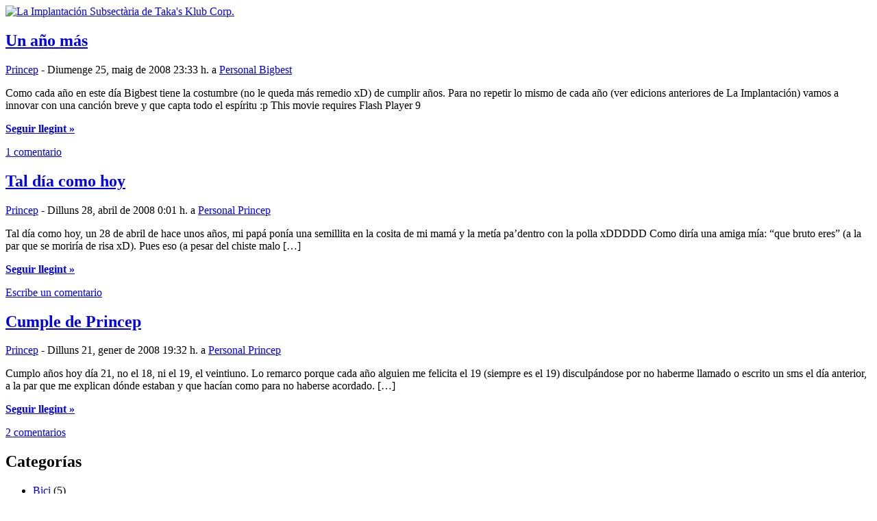

--- FILE ---
content_type: text/html; charset=UTF-8
request_url: https://subsecta.princep.net/tag/cumpleanos/
body_size: 8633
content:
<!DOCTYPE html PUBLIC "-//W3C//DTD XHTML 1.0 Transitional//EN" "http://www.w3.org/TR/xhtml1/DTD/xhtml1-transitional.dtd">
<html xmlns="http://www.w3.org/1999/xhtml">
<head profile="http://gmpg.org/xfn/11">
<meta name="description" content="La Implantaci&oacute;n Subsect&agrave;ria de Taka's Klub Corp. - El retorn que no t'esperaves" />
<meta name="keywords" content="Princep, subsecta, implantaci&oacute;n, subsectaria, Bigbest, Yohatsigo, Yohat, la implantacion, Taka's Klub Corp." />
<meta name="author" content="Princep" />
<meta http-equiv="expires" content="0" />
<meta http-equiv="Content-Language" content="ca" />
<meta http-equiv="Content-Language" content="es-ES" />
<meta name="copyright" content="Copyright � 1999-2026 by Princep" />
<meta name="revisit-after" content="1 Days" />
<meta http-equiv="Pragma" content="no-cache" />
<meta http-equiv="Content-Type" content="text/html; charset=UTF-8" />
<title>La Implantaci&oacute;n Subsect&agrave;ria de Taka's Klub Corp. &mdash; cumpleaños</title>
<link rel="shortcut icon" href="/wp-content/themes/subsecta/img/PrincepIcon.ico" />
<link rel="icon" href="/wp-content/themes/subsecta/img/PrincepIcon.gif" type="image/gif" />
<link rel="stylesheet" href="/wp-content/themes/subsecta/style.css" />
<link rel="pingback" href="/xmlrpc.php" />
<link rel="alternate" type="application/rss+xml" title="La Implantaci&oacute;n Subsect&agrave;ria RSS Feed" href="https://subsecta.princep.net/feed/" />

<script type="text/javascript">
var gaJsHost = (("https:" == document.location.protocol) ? "https://ssl." : "http://www.");
document.write(unescape("%3Cscript src='" + gaJsHost + "google-analytics.com/ga.js' type='text/javascript'%3E%3C/script%3E"));
</script>
<script type="text/javascript">
var pageTracker = _gat._getTracker("UA-3405993-1");
pageTracker._initData();
pageTracker._trackPageview();
</script>
<meta name='robots' content='max-image-preview:large' />
<link rel="alternate" type="application/rss+xml" title="La Implantación Subsectària de Taka&#039;s Klub Corp. &raquo; cumpleaños Canal de les etiquetes" href="https://subsecta.princep.net/tag/cumpleanos/feed/" />
<script type="text/javascript">
window._wpemojiSettings = {"baseUrl":"https:\/\/s.w.org\/images\/core\/emoji\/14.0.0\/72x72\/","ext":".png","svgUrl":"https:\/\/s.w.org\/images\/core\/emoji\/14.0.0\/svg\/","svgExt":".svg","source":{"concatemoji":"https:\/\/subsecta.princep.net\/wp-includes\/js\/wp-emoji-release.min.js?ver=6.2.8"}};
/*! This file is auto-generated */
!function(e,a,t){var n,r,o,i=a.createElement("canvas"),p=i.getContext&&i.getContext("2d");function s(e,t){p.clearRect(0,0,i.width,i.height),p.fillText(e,0,0);e=i.toDataURL();return p.clearRect(0,0,i.width,i.height),p.fillText(t,0,0),e===i.toDataURL()}function c(e){var t=a.createElement("script");t.src=e,t.defer=t.type="text/javascript",a.getElementsByTagName("head")[0].appendChild(t)}for(o=Array("flag","emoji"),t.supports={everything:!0,everythingExceptFlag:!0},r=0;r<o.length;r++)t.supports[o[r]]=function(e){if(p&&p.fillText)switch(p.textBaseline="top",p.font="600 32px Arial",e){case"flag":return s("\ud83c\udff3\ufe0f\u200d\u26a7\ufe0f","\ud83c\udff3\ufe0f\u200b\u26a7\ufe0f")?!1:!s("\ud83c\uddfa\ud83c\uddf3","\ud83c\uddfa\u200b\ud83c\uddf3")&&!s("\ud83c\udff4\udb40\udc67\udb40\udc62\udb40\udc65\udb40\udc6e\udb40\udc67\udb40\udc7f","\ud83c\udff4\u200b\udb40\udc67\u200b\udb40\udc62\u200b\udb40\udc65\u200b\udb40\udc6e\u200b\udb40\udc67\u200b\udb40\udc7f");case"emoji":return!s("\ud83e\udef1\ud83c\udffb\u200d\ud83e\udef2\ud83c\udfff","\ud83e\udef1\ud83c\udffb\u200b\ud83e\udef2\ud83c\udfff")}return!1}(o[r]),t.supports.everything=t.supports.everything&&t.supports[o[r]],"flag"!==o[r]&&(t.supports.everythingExceptFlag=t.supports.everythingExceptFlag&&t.supports[o[r]]);t.supports.everythingExceptFlag=t.supports.everythingExceptFlag&&!t.supports.flag,t.DOMReady=!1,t.readyCallback=function(){t.DOMReady=!0},t.supports.everything||(n=function(){t.readyCallback()},a.addEventListener?(a.addEventListener("DOMContentLoaded",n,!1),e.addEventListener("load",n,!1)):(e.attachEvent("onload",n),a.attachEvent("onreadystatechange",function(){"complete"===a.readyState&&t.readyCallback()})),(e=t.source||{}).concatemoji?c(e.concatemoji):e.wpemoji&&e.twemoji&&(c(e.twemoji),c(e.wpemoji)))}(window,document,window._wpemojiSettings);
</script>
<style type="text/css">
img.wp-smiley,
img.emoji {
	display: inline !important;
	border: none !important;
	box-shadow: none !important;
	height: 1em !important;
	width: 1em !important;
	margin: 0 0.07em !important;
	vertical-align: -0.1em !important;
	background: none !important;
	padding: 0 !important;
}
</style>
	<link rel='stylesheet' id='wp-block-library-css' href='https://subsecta.princep.net/wp-includes/css/dist/block-library/style.min.css?ver=6.2.8' type='text/css' media='all' />
<link rel='stylesheet' id='classic-theme-styles-css' href='https://subsecta.princep.net/wp-includes/css/classic-themes.min.css?ver=6.2.8' type='text/css' media='all' />
<style id='global-styles-inline-css' type='text/css'>
body{--wp--preset--color--black: #000000;--wp--preset--color--cyan-bluish-gray: #abb8c3;--wp--preset--color--white: #ffffff;--wp--preset--color--pale-pink: #f78da7;--wp--preset--color--vivid-red: #cf2e2e;--wp--preset--color--luminous-vivid-orange: #ff6900;--wp--preset--color--luminous-vivid-amber: #fcb900;--wp--preset--color--light-green-cyan: #7bdcb5;--wp--preset--color--vivid-green-cyan: #00d084;--wp--preset--color--pale-cyan-blue: #8ed1fc;--wp--preset--color--vivid-cyan-blue: #0693e3;--wp--preset--color--vivid-purple: #9b51e0;--wp--preset--gradient--vivid-cyan-blue-to-vivid-purple: linear-gradient(135deg,rgba(6,147,227,1) 0%,rgb(155,81,224) 100%);--wp--preset--gradient--light-green-cyan-to-vivid-green-cyan: linear-gradient(135deg,rgb(122,220,180) 0%,rgb(0,208,130) 100%);--wp--preset--gradient--luminous-vivid-amber-to-luminous-vivid-orange: linear-gradient(135deg,rgba(252,185,0,1) 0%,rgba(255,105,0,1) 100%);--wp--preset--gradient--luminous-vivid-orange-to-vivid-red: linear-gradient(135deg,rgba(255,105,0,1) 0%,rgb(207,46,46) 100%);--wp--preset--gradient--very-light-gray-to-cyan-bluish-gray: linear-gradient(135deg,rgb(238,238,238) 0%,rgb(169,184,195) 100%);--wp--preset--gradient--cool-to-warm-spectrum: linear-gradient(135deg,rgb(74,234,220) 0%,rgb(151,120,209) 20%,rgb(207,42,186) 40%,rgb(238,44,130) 60%,rgb(251,105,98) 80%,rgb(254,248,76) 100%);--wp--preset--gradient--blush-light-purple: linear-gradient(135deg,rgb(255,206,236) 0%,rgb(152,150,240) 100%);--wp--preset--gradient--blush-bordeaux: linear-gradient(135deg,rgb(254,205,165) 0%,rgb(254,45,45) 50%,rgb(107,0,62) 100%);--wp--preset--gradient--luminous-dusk: linear-gradient(135deg,rgb(255,203,112) 0%,rgb(199,81,192) 50%,rgb(65,88,208) 100%);--wp--preset--gradient--pale-ocean: linear-gradient(135deg,rgb(255,245,203) 0%,rgb(182,227,212) 50%,rgb(51,167,181) 100%);--wp--preset--gradient--electric-grass: linear-gradient(135deg,rgb(202,248,128) 0%,rgb(113,206,126) 100%);--wp--preset--gradient--midnight: linear-gradient(135deg,rgb(2,3,129) 0%,rgb(40,116,252) 100%);--wp--preset--duotone--dark-grayscale: url('#wp-duotone-dark-grayscale');--wp--preset--duotone--grayscale: url('#wp-duotone-grayscale');--wp--preset--duotone--purple-yellow: url('#wp-duotone-purple-yellow');--wp--preset--duotone--blue-red: url('#wp-duotone-blue-red');--wp--preset--duotone--midnight: url('#wp-duotone-midnight');--wp--preset--duotone--magenta-yellow: url('#wp-duotone-magenta-yellow');--wp--preset--duotone--purple-green: url('#wp-duotone-purple-green');--wp--preset--duotone--blue-orange: url('#wp-duotone-blue-orange');--wp--preset--font-size--small: 13px;--wp--preset--font-size--medium: 20px;--wp--preset--font-size--large: 36px;--wp--preset--font-size--x-large: 42px;--wp--preset--spacing--20: 0.44rem;--wp--preset--spacing--30: 0.67rem;--wp--preset--spacing--40: 1rem;--wp--preset--spacing--50: 1.5rem;--wp--preset--spacing--60: 2.25rem;--wp--preset--spacing--70: 3.38rem;--wp--preset--spacing--80: 5.06rem;--wp--preset--shadow--natural: 6px 6px 9px rgba(0, 0, 0, 0.2);--wp--preset--shadow--deep: 12px 12px 50px rgba(0, 0, 0, 0.4);--wp--preset--shadow--sharp: 6px 6px 0px rgba(0, 0, 0, 0.2);--wp--preset--shadow--outlined: 6px 6px 0px -3px rgba(255, 255, 255, 1), 6px 6px rgba(0, 0, 0, 1);--wp--preset--shadow--crisp: 6px 6px 0px rgba(0, 0, 0, 1);}:where(.is-layout-flex){gap: 0.5em;}body .is-layout-flow > .alignleft{float: left;margin-inline-start: 0;margin-inline-end: 2em;}body .is-layout-flow > .alignright{float: right;margin-inline-start: 2em;margin-inline-end: 0;}body .is-layout-flow > .aligncenter{margin-left: auto !important;margin-right: auto !important;}body .is-layout-constrained > .alignleft{float: left;margin-inline-start: 0;margin-inline-end: 2em;}body .is-layout-constrained > .alignright{float: right;margin-inline-start: 2em;margin-inline-end: 0;}body .is-layout-constrained > .aligncenter{margin-left: auto !important;margin-right: auto !important;}body .is-layout-constrained > :where(:not(.alignleft):not(.alignright):not(.alignfull)){max-width: var(--wp--style--global--content-size);margin-left: auto !important;margin-right: auto !important;}body .is-layout-constrained > .alignwide{max-width: var(--wp--style--global--wide-size);}body .is-layout-flex{display: flex;}body .is-layout-flex{flex-wrap: wrap;align-items: center;}body .is-layout-flex > *{margin: 0;}:where(.wp-block-columns.is-layout-flex){gap: 2em;}.has-black-color{color: var(--wp--preset--color--black) !important;}.has-cyan-bluish-gray-color{color: var(--wp--preset--color--cyan-bluish-gray) !important;}.has-white-color{color: var(--wp--preset--color--white) !important;}.has-pale-pink-color{color: var(--wp--preset--color--pale-pink) !important;}.has-vivid-red-color{color: var(--wp--preset--color--vivid-red) !important;}.has-luminous-vivid-orange-color{color: var(--wp--preset--color--luminous-vivid-orange) !important;}.has-luminous-vivid-amber-color{color: var(--wp--preset--color--luminous-vivid-amber) !important;}.has-light-green-cyan-color{color: var(--wp--preset--color--light-green-cyan) !important;}.has-vivid-green-cyan-color{color: var(--wp--preset--color--vivid-green-cyan) !important;}.has-pale-cyan-blue-color{color: var(--wp--preset--color--pale-cyan-blue) !important;}.has-vivid-cyan-blue-color{color: var(--wp--preset--color--vivid-cyan-blue) !important;}.has-vivid-purple-color{color: var(--wp--preset--color--vivid-purple) !important;}.has-black-background-color{background-color: var(--wp--preset--color--black) !important;}.has-cyan-bluish-gray-background-color{background-color: var(--wp--preset--color--cyan-bluish-gray) !important;}.has-white-background-color{background-color: var(--wp--preset--color--white) !important;}.has-pale-pink-background-color{background-color: var(--wp--preset--color--pale-pink) !important;}.has-vivid-red-background-color{background-color: var(--wp--preset--color--vivid-red) !important;}.has-luminous-vivid-orange-background-color{background-color: var(--wp--preset--color--luminous-vivid-orange) !important;}.has-luminous-vivid-amber-background-color{background-color: var(--wp--preset--color--luminous-vivid-amber) !important;}.has-light-green-cyan-background-color{background-color: var(--wp--preset--color--light-green-cyan) !important;}.has-vivid-green-cyan-background-color{background-color: var(--wp--preset--color--vivid-green-cyan) !important;}.has-pale-cyan-blue-background-color{background-color: var(--wp--preset--color--pale-cyan-blue) !important;}.has-vivid-cyan-blue-background-color{background-color: var(--wp--preset--color--vivid-cyan-blue) !important;}.has-vivid-purple-background-color{background-color: var(--wp--preset--color--vivid-purple) !important;}.has-black-border-color{border-color: var(--wp--preset--color--black) !important;}.has-cyan-bluish-gray-border-color{border-color: var(--wp--preset--color--cyan-bluish-gray) !important;}.has-white-border-color{border-color: var(--wp--preset--color--white) !important;}.has-pale-pink-border-color{border-color: var(--wp--preset--color--pale-pink) !important;}.has-vivid-red-border-color{border-color: var(--wp--preset--color--vivid-red) !important;}.has-luminous-vivid-orange-border-color{border-color: var(--wp--preset--color--luminous-vivid-orange) !important;}.has-luminous-vivid-amber-border-color{border-color: var(--wp--preset--color--luminous-vivid-amber) !important;}.has-light-green-cyan-border-color{border-color: var(--wp--preset--color--light-green-cyan) !important;}.has-vivid-green-cyan-border-color{border-color: var(--wp--preset--color--vivid-green-cyan) !important;}.has-pale-cyan-blue-border-color{border-color: var(--wp--preset--color--pale-cyan-blue) !important;}.has-vivid-cyan-blue-border-color{border-color: var(--wp--preset--color--vivid-cyan-blue) !important;}.has-vivid-purple-border-color{border-color: var(--wp--preset--color--vivid-purple) !important;}.has-vivid-cyan-blue-to-vivid-purple-gradient-background{background: var(--wp--preset--gradient--vivid-cyan-blue-to-vivid-purple) !important;}.has-light-green-cyan-to-vivid-green-cyan-gradient-background{background: var(--wp--preset--gradient--light-green-cyan-to-vivid-green-cyan) !important;}.has-luminous-vivid-amber-to-luminous-vivid-orange-gradient-background{background: var(--wp--preset--gradient--luminous-vivid-amber-to-luminous-vivid-orange) !important;}.has-luminous-vivid-orange-to-vivid-red-gradient-background{background: var(--wp--preset--gradient--luminous-vivid-orange-to-vivid-red) !important;}.has-very-light-gray-to-cyan-bluish-gray-gradient-background{background: var(--wp--preset--gradient--very-light-gray-to-cyan-bluish-gray) !important;}.has-cool-to-warm-spectrum-gradient-background{background: var(--wp--preset--gradient--cool-to-warm-spectrum) !important;}.has-blush-light-purple-gradient-background{background: var(--wp--preset--gradient--blush-light-purple) !important;}.has-blush-bordeaux-gradient-background{background: var(--wp--preset--gradient--blush-bordeaux) !important;}.has-luminous-dusk-gradient-background{background: var(--wp--preset--gradient--luminous-dusk) !important;}.has-pale-ocean-gradient-background{background: var(--wp--preset--gradient--pale-ocean) !important;}.has-electric-grass-gradient-background{background: var(--wp--preset--gradient--electric-grass) !important;}.has-midnight-gradient-background{background: var(--wp--preset--gradient--midnight) !important;}.has-small-font-size{font-size: var(--wp--preset--font-size--small) !important;}.has-medium-font-size{font-size: var(--wp--preset--font-size--medium) !important;}.has-large-font-size{font-size: var(--wp--preset--font-size--large) !important;}.has-x-large-font-size{font-size: var(--wp--preset--font-size--x-large) !important;}
.wp-block-navigation a:where(:not(.wp-element-button)){color: inherit;}
:where(.wp-block-columns.is-layout-flex){gap: 2em;}
.wp-block-pullquote{font-size: 1.5em;line-height: 1.6;}
</style>
<style id='akismet-widget-style-inline-css' type='text/css'>

			.a-stats {
				--akismet-color-mid-green: #357b49;
				--akismet-color-white: #fff;
				--akismet-color-light-grey: #f6f7f7;

				max-width: 350px;
				width: auto;
			}

			.a-stats * {
				all: unset;
				box-sizing: border-box;
			}

			.a-stats strong {
				font-weight: 600;
			}

			.a-stats a.a-stats__link,
			.a-stats a.a-stats__link:visited,
			.a-stats a.a-stats__link:active {
				background: var(--akismet-color-mid-green);
				border: none;
				box-shadow: none;
				border-radius: 8px;
				color: var(--akismet-color-white);
				cursor: pointer;
				display: block;
				font-family: -apple-system, BlinkMacSystemFont, 'Segoe UI', 'Roboto', 'Oxygen-Sans', 'Ubuntu', 'Cantarell', 'Helvetica Neue', sans-serif;
				font-weight: 500;
				padding: 12px;
				text-align: center;
				text-decoration: none;
				transition: all 0.2s ease;
			}

			/* Extra specificity to deal with TwentyTwentyOne focus style */
			.widget .a-stats a.a-stats__link:focus {
				background: var(--akismet-color-mid-green);
				color: var(--akismet-color-white);
				text-decoration: none;
			}

			.a-stats a.a-stats__link:hover {
				filter: brightness(110%);
				box-shadow: 0 4px 12px rgba(0, 0, 0, 0.06), 0 0 2px rgba(0, 0, 0, 0.16);
			}

			.a-stats .count {
				color: var(--akismet-color-white);
				display: block;
				font-size: 1.5em;
				line-height: 1.4;
				padding: 0 13px;
				white-space: nowrap;
			}
		
</style>
<link rel="https://api.w.org/" href="https://subsecta.princep.net/wp-json/" /><link rel="alternate" type="application/json" href="https://subsecta.princep.net/wp-json/wp/v2/tags/17" /><link rel="EditURI" type="application/rsd+xml" title="RSD" href="https://subsecta.princep.net/xmlrpc.php?rsd" />
<link rel="wlwmanifest" type="application/wlwmanifest+xml" href="https://subsecta.princep.net/wp-includes/wlwmanifest.xml" />
<meta name="generator" content="WordPress 6.2.8" />

    <script type='text/javascript' language='Javascript'>
      function s_toggleDisplay(his, me, show, hide) {
        if (his.style.display != 'none') {
          his.style.display = 'none';
          me.innerHTML = show;
        } else {
          his.style.display = 'block';
          me.innerHTML = hide;
        }
      }
      </script>
<!-- WP-SWFObject 2.4 by unijimpe -->
<script src="https://subsecta.princep.net/wp-content/plugins/wp-swfobject/2.0/swfobject.js" type="text/javascript"></script>
<style type="text/css">.recentcomments a{display:inline !important;padding:0 !important;margin:0 !important;}</style></head>
<body>
<div id="box">
<div class="cap">
<a href="/">
<img title="La Implantaci&oacute;n Subsect&agrave;ria de Taka's Klub Corp." src="/wp-content/themes/subsecta/img/cap.png" alt="La Implantaci&oacute;n Subsect&agrave;ria de Taka's Klub Corp." width="760" height="120" border="0" alt="La Implantaci&oacute;n Subsect&agrave;ria de Taka's Klub Corp." />
</a>
</div>  
<div id="cos">
  
  
<div class="entrada" id="post-203">  
<h2><a href="https://subsecta.princep.net/un-ano-mas/" rel="bookmark">Un año más</a></h2> 
<div class="meta"><div class="autor_img"></div><a href="https://subsecta.princep.net/author/princep/" title="Entrades de Princep" rel="author">Princep</a> - Diumenge 25, maig de 2008 23:33 h. a <a href="https://subsecta.princep.net/cat/personal-bigbest/" rel="category tag">Personal Bigbest</a></div>
<div class="text"> <p>Como cada año en este día Bigbest tiene la costumbre (no le queda más remedio xD) de cumplir años. Para no repetir lo mismo de cada año (ver edicions anteriores de La Implantación) vamos a innovar con una canción breve y que capta todo el espíritu :p This movie requires Flash Player 9</p>
 <p><strong><a href="https://subsecta.princep.net/un-ano-mas/">Seguir llegint &raquo;</a></strong></p> </div>  
<div class="metacomm"> <a href="https://subsecta.princep.net/un-ano-mas/#comments" rel="comments" class="comments">1 comentario</a> 
 
</div></div>   
  
<div class="entrada" id="post-174">  
<h2><a href="https://subsecta.princep.net/tal-dia-como-hoy/" rel="bookmark">Tal día como hoy</a></h2> 
<div class="meta"><div class="autor_img"></div><a href="https://subsecta.princep.net/author/princep/" title="Entrades de Princep" rel="author">Princep</a> - Dilluns 28, abril de 2008 0:01 h. a <a href="https://subsecta.princep.net/cat/personal-princep/" rel="category tag">Personal Princep</a></div>
<div class="text"> <p>Tal día como hoy, un 28 de abril de hace unos años, mi papá ponía una semillita en la cosita de mi mamá y la metía pa&#8217;dentro con la polla xDDDDD Como diría una amiga mía: &#8220;que bruto eres&#8221; (a la par que se moriría de risa xD). Pues eso (a pesar del chiste malo [&hellip;]</p>
 <p><strong><a href="https://subsecta.princep.net/tal-dia-como-hoy/">Seguir llegint &raquo;</a></strong></p> </div>  
<div class="metacomm"> <a href="https://subsecta.princep.net/tal-dia-como-hoy/#comments" rel="comments" class="comments">Escribe un comentario</a> 
 
</div></div>   
  
<div class="entrada" id="post-8">  
<h2><a href="https://subsecta.princep.net/cumple-de-princep/" rel="bookmark">Cumple de Princep</a></h2> 
<div class="meta"><div class="autor_img"></div><a href="https://subsecta.princep.net/author/princep/" title="Entrades de Princep" rel="author">Princep</a> - Dilluns 21, gener de 2008 19:32 h. a <a href="https://subsecta.princep.net/cat/personal-princep/" rel="category tag">Personal Princep</a></div>
<div class="text"> <p>Cumplo años hoy día 21, no el 18, ni el 19, el veintiuno. Lo remarco porque cada año alguien me felicita el 19 (siempre es el 19) disculpándose por no haberme llamado o escrito un sms el día anterior, a la par que me explican dónde estaban y que hacían como para no haberse acordado. [&hellip;]</p>
 <p><strong><a href="https://subsecta.princep.net/cumple-de-princep/">Seguir llegint &raquo;</a></strong></p> </div>  
<div class="metacomm"> <a href="https://subsecta.princep.net/cumple-de-princep/#comments" rel="comments" class="comments">2 comentarios</a> 
 
</div></div>   
 
</div>  
<div id="sidebar">



<div class="columna"><h2>Categorías</h2>
			<ul>
					<li class="cat-item cat-item-163"><a href="https://subsecta.princep.net/cat/bici/">Bici</a> (5)
</li>
	<li class="cat-item cat-item-25"><a href="https://subsecta.princep.net/cat/boda/">Boda</a> (28)
</li>
	<li class="cat-item cat-item-47"><a href="https://subsecta.princep.net/cat/cocina/">Cariño, hoy cocino yo</a> (1)
</li>
	<li class="cat-item cat-item-117"><a href="https://subsecta.princep.net/cat/cinco-minutos-de-tu-tiempo/">Cinco minutos de tu tiempo</a> (2)
</li>
	<li class="cat-item cat-item-42"><a href="https://subsecta.princep.net/cat/cineando-ando/">Cineando ando</a> (6)
</li>
	<li class="cat-item cat-item-358"><a href="https://subsecta.princep.net/cat/curiosidades/">Curiosidades</a> (5)
</li>
	<li class="cat-item cat-item-188"><a href="https://subsecta.princep.net/cat/de-compras/">De compras</a> (17)
</li>
	<li class="cat-item cat-item-339"><a href="https://subsecta.princep.net/cat/el-temps/">El temps</a> (1)
</li>
	<li class="cat-item cat-item-327"><a href="https://subsecta.princep.net/cat/enriqueciendo-el-lenguaje/">Enriqueciendo el lenguaje</a> (1)
</li>
	<li class="cat-item cat-item-39"><a href="https://subsecta.princep.net/cat/escoltant/">Escoltant</a> (47)
</li>
	<li class="cat-item cat-item-60"><a href="https://subsecta.princep.net/cat/frases-con-sentido/">Frases con sentido</a> (13)
</li>
	<li class="cat-item cat-item-1"><a href="https://subsecta.princep.net/cat/general/">General</a> (9)
</li>
	<li class="cat-item cat-item-96"><a href="https://subsecta.princep.net/cat/internet/">Internet</a> (5)
</li>
	<li class="cat-item cat-item-10"><a href="https://subsecta.princep.net/cat/inutil-del-dia/">Inútil del día</a> (11)
</li>
	<li class="cat-item cat-item-40"><a href="https://subsecta.princep.net/cat/las-batallitas-del-abuelo/">Las batallitas del abuelo</a> (38)
</li>
	<li class="cat-item cat-item-89"><a href="https://subsecta.princep.net/cat/mobil/">Mòbil</a> (5)
</li>
	<li class="cat-item cat-item-24"><a href="https://subsecta.princep.net/cat/personal-bigbest/">Personal Bigbest</a> (40)
</li>
	<li class="cat-item cat-item-23"><a href="https://subsecta.princep.net/cat/personal-princep/">Personal Princep</a> (69)
</li>
	<li class="cat-item cat-item-8"><a href="https://subsecta.princep.net/cat/princep-i-bigbest-la-tira/">Princep i Bigbest: la tira</a> (5)
</li>
	<li class="cat-item cat-item-41"><a href="https://subsecta.princep.net/cat/relatos-poesia/">Relatos &#8211; Poesía</a> (6)
</li>
	<li class="cat-item cat-item-30"><a href="https://subsecta.princep.net/cat/relleno-relleno/">Relleno relleno!!!</a> (20)
</li>
	<li class="cat-item cat-item-59"><a href="https://subsecta.princep.net/cat/series/">Sèries</a> (13)
</li>
	<li class="cat-item cat-item-61"><a href="https://subsecta.princep.net/cat/viatges/">Viatges</a> (16)
</li>
	<li class="cat-item cat-item-3"><a href="https://subsecta.princep.net/cat/web/">Web</a> (20)
</li>
	<li class="cat-item cat-item-110"><a href="https://subsecta.princep.net/cat/wii/">Wii</a> (7)
</li>
			</ul>

			<div class="sota"></div></div><div class="columna"><h2>Últimos comentarios</h2><ul id="recentcomments"><li class="recentcomments"><span class="comment-author-link">2501</span> en <a href="https://subsecta.princep.net/z100-arrivarriva/comment-page-1/#comment-29636">Z100 &#8211; Arrivarriva</a></li><li class="recentcomments"><span class="comment-author-link">Internautin</span> en <a href="https://subsecta.princep.net/z100-arrivarriva/comment-page-1/#comment-27097">Z100 &#8211; Arrivarriva</a></li><li class="recentcomments"><span class="comment-author-link">Tamare</span> en <a href="https://subsecta.princep.net/z100-arrivarriva/comment-page-1/#comment-27089">Z100 &#8211; Arrivarriva</a></li><li class="recentcomments"><span class="comment-author-link">fernando d. t</span> en <a href="https://subsecta.princep.net/el-campeon/comment-page-1/#comment-27037">El campeón</a></li><li class="recentcomments"><span class="comment-author-link">edward</span> en <a href="https://subsecta.princep.net/momia-chachapoyas/comment-page-1/#comment-26615">Momia Chachapoyas</a></li><li class="recentcomments"><span class="comment-author-link"><a href="http://subsecta.princep.net" class="url" rel="ugc">Princep</a></span> en <a href="https://subsecta.princep.net/pijama-de-venom-spider-man/comment-page-1/#comment-14807">Pijama de Venom (Spider-Man)</a></li><li class="recentcomments"><span class="comment-author-link">angela angulo</span> en <a href="https://subsecta.princep.net/pijama-de-venom-spider-man/comment-page-1/#comment-14806">Pijama de Venom (Spider-Man)</a></li><li class="recentcomments"><span class="comment-author-link">Jose</span> en <a href="https://subsecta.princep.net/nina-el-malo-eres-tu/comment-page-1/#comment-14612">Nina &#8211; El malo eres tú</a></li><li class="recentcomments"><span class="comment-author-link">jesusito</span> en <a href="https://subsecta.princep.net/jesucristo-el-robot-del-futuro/comment-page-1/#comment-14209">Jesucristo, el robot del futuro</a></li><li class="recentcomments"><span class="comment-author-link">mi nombre</span> en <a href="https://subsecta.princep.net/jesucristo-el-robot-del-futuro/comment-page-1/#comment-14195">Jesucristo, el robot del futuro</a></li><li class="recentcomments"><span class="comment-author-link"><a href="http://subsecta.princep.net" class="url" rel="ugc">Princep</a></span> en <a href="https://subsecta.princep.net/suda/comment-page-1/#comment-11506">Suda</a></li><li class="recentcomments"><span class="comment-author-link">Bigbest</span> en <a href="https://subsecta.princep.net/suda/comment-page-1/#comment-11505">Suda</a></li><li class="recentcomments"><span class="comment-author-link"><a href="http://subsecta.princep.net" class="url" rel="ugc">Princep</a></span> en <a href="https://subsecta.princep.net/suda/comment-page-1/#comment-11503">Suda</a></li><li class="recentcomments"><span class="comment-author-link">Bigbest</span> en <a href="https://subsecta.princep.net/suda/comment-page-1/#comment-11480">Suda</a></li><li class="recentcomments"><span class="comment-author-link">pedro</span> en <a href="https://subsecta.princep.net/el-bosque-de-tallac-en-dvd/comment-page-1/#comment-10520">El bosque de Tallac en DVD</a></li></ul><div class="sota"></div></div><div class="columna"><h2>Escribimos sobre&#8230;</h2><div class="tagcloud"><a href="https://subsecta.princep.net/tag/25/" class="tag-cloud-link tag-link-19 tag-link-position-1" style="font-size: 8pt;" aria-label="25 (2 elements)">25</a>
<a href="https://subsecta.princep.net/tag/aeropuerto/" class="tag-cloud-link tag-link-261 tag-link-position-2" style="font-size: 10.507462686567pt;" aria-label="aeropuerto (3 elements)">aeropuerto</a>
<a href="https://subsecta.princep.net/tag/albert-om/" class="tag-cloud-link tag-link-322 tag-link-position-3" style="font-size: 10.507462686567pt;" aria-label="Albert Om (3 elements)">Albert Om</a>
<a href="https://subsecta.princep.net/tag/aniversario/" class="tag-cloud-link tag-link-18 tag-link-position-4" style="font-size: 8pt;" aria-label="aniversario (2 elements)">aniversario</a>
<a href="https://subsecta.princep.net/tag/aperitivo/" class="tag-cloud-link tag-link-196 tag-link-position-5" style="font-size: 12.597014925373pt;" aria-label="aperitivo (4 elements)">aperitivo</a>
<a href="https://subsecta.princep.net/tag/bangkok/" class="tag-cloud-link tag-link-259 tag-link-position-6" style="font-size: 10.507462686567pt;" aria-label="bangkok (3 elements)">bangkok</a>
<a href="https://subsecta.princep.net/tag/bici/" class="tag-cloud-link tag-link-407 tag-link-position-7" style="font-size: 14.268656716418pt;" aria-label="Bici (5 elements)">Bici</a>
<a href="https://subsecta.princep.net/tag/bicicleta/" class="tag-cloud-link tag-link-164 tag-link-position-8" style="font-size: 14.268656716418pt;" aria-label="bicicleta (5 elements)">bicicleta</a>
<a href="https://subsecta.princep.net/tag/bicing/" class="tag-cloud-link tag-link-328 tag-link-position-9" style="font-size: 12.597014925373pt;" aria-label="bicing (4 elements)">bicing</a>
<a href="https://subsecta.princep.net/tag/bigbest/" class="tag-cloud-link tag-link-7 tag-link-position-10" style="font-size: 18.865671641791pt;" aria-label="Bigbest (9 elements)">Bigbest</a>
<a href="https://subsecta.princep.net/tag/boda/" class="tag-cloud-link tag-link-403 tag-link-position-11" style="font-size: 22pt;" aria-label="Boda (13 elements)">Boda</a>
<a href="https://subsecta.princep.net/tag/bosque/" class="tag-cloud-link tag-link-57 tag-link-position-12" style="font-size: 12.597014925373pt;" aria-label="bosque (4 elements)">bosque</a>
<a href="https://subsecta.princep.net/tag/carino/" class="tag-cloud-link tag-link-342 tag-link-position-13" style="font-size: 8pt;" aria-label="cariño (2 elements)">cariño</a>
<a href="https://subsecta.princep.net/tag/charla/" class="tag-cloud-link tag-link-74 tag-link-position-14" style="font-size: 8pt;" aria-label="charla (2 elements)">charla</a>
<a href="https://subsecta.princep.net/tag/chiang-mai/" class="tag-cloud-link tag-link-274 tag-link-position-15" style="font-size: 10.507462686567pt;" aria-label="chiang mai (3 elements)">chiang mai</a>
<a href="https://subsecta.princep.net/tag/comida/" class="tag-cloud-link tag-link-192 tag-link-position-16" style="font-size: 12.597014925373pt;" aria-label="comida (4 elements)">comida</a>
<a href="https://subsecta.princep.net/tag/cumple/" class="tag-cloud-link tag-link-16 tag-link-position-17" style="font-size: 10.507462686567pt;" aria-label="cumple (3 elements)">cumple</a>
<a href="https://subsecta.princep.net/tag/cumpleanos/" class="tag-cloud-link tag-link-17 tag-link-position-18" style="font-size: 10.507462686567pt;" aria-label="cumpleaños (3 elements)">cumpleaños</a>
<a href="https://subsecta.princep.net/tag/cursillo/" class="tag-cloud-link tag-link-76 tag-link-position-19" style="font-size: 10.507462686567pt;" aria-label="cursillo (3 elements)">cursillo</a>
<a href="https://subsecta.princep.net/tag/el-club/" class="tag-cloud-link tag-link-321 tag-link-position-20" style="font-size: 10.507462686567pt;" aria-label="el club (3 elements)">el club</a>
<a href="https://subsecta.princep.net/tag/internet/" class="tag-cloud-link tag-link-405 tag-link-position-21" style="font-size: 12.597014925373pt;" aria-label="Internet (4 elements)">Internet</a>
<a href="https://subsecta.princep.net/tag/invitacion/" class="tag-cloud-link tag-link-129 tag-link-position-22" style="font-size: 8pt;" aria-label="Invitacion (2 elements)">Invitacion</a>
<a href="https://subsecta.princep.net/tag/inutil/" class="tag-cloud-link tag-link-13 tag-link-position-23" style="font-size: 8pt;" aria-label="inútil (2 elements)">inútil</a>
<a href="https://subsecta.princep.net/tag/jacky/" class="tag-cloud-link tag-link-54 tag-link-position-24" style="font-size: 12.597014925373pt;" aria-label="jacky (4 elements)">jacky</a>
<a href="https://subsecta.princep.net/tag/japon/" class="tag-cloud-link tag-link-191 tag-link-position-25" style="font-size: 10.507462686567pt;" aria-label="japón (3 elements)">japón</a>
<a href="https://subsecta.princep.net/tag/kit-kat/" class="tag-cloud-link tag-link-218 tag-link-position-26" style="font-size: 10.507462686567pt;" aria-label="kit kat (3 elements)">kit kat</a>
<a href="https://subsecta.princep.net/tag/la-implantacion/" class="tag-cloud-link tag-link-4 tag-link-position-27" style="font-size: 12.597014925373pt;" aria-label="la implantación (4 elements)">la implantación</a>
<a href="https://subsecta.princep.net/tag/matrimonial/" class="tag-cloud-link tag-link-75 tag-link-position-28" style="font-size: 8pt;" aria-label="matrimonial (2 elements)">matrimonial</a>
<a href="https://subsecta.princep.net/tag/menorca/" class="tag-cloud-link tag-link-63 tag-link-position-29" style="font-size: 10.507462686567pt;" aria-label="Menorca (3 elements)">Menorca</a>
<a href="https://subsecta.princep.net/tag/nokia/" class="tag-cloud-link tag-link-316 tag-link-position-30" style="font-size: 8pt;" aria-label="Nokia (2 elements)">Nokia</a>
<a href="https://subsecta.princep.net/tag/nuka/" class="tag-cloud-link tag-link-56 tag-link-position-31" style="font-size: 12.597014925373pt;" aria-label="nuka (4 elements)">nuka</a>
<a href="https://subsecta.princep.net/tag/princep/" class="tag-cloud-link tag-link-6 tag-link-position-32" style="font-size: 18.865671641791pt;" aria-label="Princep (9 elements)">Princep</a>
<a href="https://subsecta.princep.net/tag/red-bull/" class="tag-cloud-link tag-link-356 tag-link-position-33" style="font-size: 8pt;" aria-label="red bull (2 elements)">red bull</a>
<a href="https://subsecta.princep.net/tag/sants/" class="tag-cloud-link tag-link-67 tag-link-position-34" style="font-size: 14.268656716418pt;" aria-label="Sants (5 elements)">Sants</a>
<a href="https://subsecta.princep.net/tag/sant-tomas/" class="tag-cloud-link tag-link-62 tag-link-position-35" style="font-size: 8pt;" aria-label="Sant Tomàs (2 elements)">Sant Tomàs</a>
<a href="https://subsecta.princep.net/tag/snack/" class="tag-cloud-link tag-link-193 tag-link-position-36" style="font-size: 12.597014925373pt;" aria-label="snack (4 elements)">snack</a>
<a href="https://subsecta.princep.net/tag/subsecta/" class="tag-cloud-link tag-link-5 tag-link-position-37" style="font-size: 10.507462686567pt;" aria-label="subsecta (3 elements)">subsecta</a>
<a href="https://subsecta.princep.net/tag/super/" class="tag-cloud-link tag-link-11 tag-link-position-38" style="font-size: 10.507462686567pt;" aria-label="súper (3 elements)">súper</a>
<a href="https://subsecta.princep.net/tag/tailandia/" class="tag-cloud-link tag-link-271 tag-link-position-39" style="font-size: 18.865671641791pt;" aria-label="tailandia (9 elements)">tailandia</a>
<a href="https://subsecta.princep.net/tag/tallac/" class="tag-cloud-link tag-link-58 tag-link-position-40" style="font-size: 12.597014925373pt;" aria-label="Tallac (4 elements)">Tallac</a>
<a href="https://subsecta.princep.net/tag/tira/" class="tag-cloud-link tag-link-9 tag-link-position-41" style="font-size: 8pt;" aria-label="tira (2 elements)">tira</a>
<a href="https://subsecta.princep.net/tag/tv3/" class="tag-cloud-link tag-link-319 tag-link-position-42" style="font-size: 10.507462686567pt;" aria-label="tv3 (3 elements)">tv3</a>
<a href="https://subsecta.princep.net/tag/wii/" class="tag-cloud-link tag-link-406 tag-link-position-43" style="font-size: 16.776119402985pt;" aria-label="Wii (7 elements)">Wii</a>
<a href="https://subsecta.princep.net/tag/wii-play/" class="tag-cloud-link tag-link-131 tag-link-position-44" style="font-size: 8pt;" aria-label="wii play (2 elements)">wii play</a>
<a href="https://subsecta.princep.net/tag/wii-sports/" class="tag-cloud-link tag-link-132 tag-link-position-45" style="font-size: 10.507462686567pt;" aria-label="wii sports (3 elements)">wii sports</a></div>
<div class="sota"></div></div><div class="columna"><form role="search" method="get" id="searchform" class="searchform" action="https://subsecta.princep.net/">
				<div>
					<label class="screen-reader-text" for="s">Cerca:</label>
					<input type="text" value="" name="s" id="s" />
					<input type="submit" id="searchsubmit" value="Cerca" />
				</div>
			</form><div class="sota"></div></div><div class="columna"><h2>Archivo histórico</h2>		<label class="screen-reader-text" for="archives-dropdown-2">Archivo histórico</label>
		<select id="archives-dropdown-2" name="archive-dropdown">
			
			<option value="">Selecciona el mes</option>
				<option value='https://subsecta.princep.net/2024/08/'> agost 2024 &nbsp;(1)</option>
	<option value='https://subsecta.princep.net/2024/05/'> maig 2024 &nbsp;(1)</option>
	<option value='https://subsecta.princep.net/2023/12/'> desembre 2023 &nbsp;(1)</option>
	<option value='https://subsecta.princep.net/2022/09/'> setembre 2022 &nbsp;(1)</option>
	<option value='https://subsecta.princep.net/2021/08/'> agost 2021 &nbsp;(1)</option>
	<option value='https://subsecta.princep.net/2020/04/'> abril 2020 &nbsp;(1)</option>
	<option value='https://subsecta.princep.net/2019/02/'> febrer 2019 &nbsp;(1)</option>
	<option value='https://subsecta.princep.net/2018/10/'> octubre 2018 &nbsp;(1)</option>
	<option value='https://subsecta.princep.net/2017/08/'> agost 2017 &nbsp;(1)</option>
	<option value='https://subsecta.princep.net/2016/01/'> gener 2016 &nbsp;(1)</option>
	<option value='https://subsecta.princep.net/2015/11/'> novembre 2015 &nbsp;(1)</option>
	<option value='https://subsecta.princep.net/2014/08/'> agost 2014 &nbsp;(2)</option>
	<option value='https://subsecta.princep.net/2013/08/'> agost 2013 &nbsp;(1)</option>
	<option value='https://subsecta.princep.net/2013/01/'> gener 2013 &nbsp;(1)</option>
	<option value='https://subsecta.princep.net/2012/03/'> març 2012 &nbsp;(4)</option>
	<option value='https://subsecta.princep.net/2012/02/'> febrer 2012 &nbsp;(1)</option>
	<option value='https://subsecta.princep.net/2011/04/'> abril 2011 &nbsp;(1)</option>
	<option value='https://subsecta.princep.net/2011/01/'> gener 2011 &nbsp;(3)</option>
	<option value='https://subsecta.princep.net/2010/04/'> abril 2010 &nbsp;(1)</option>
	<option value='https://subsecta.princep.net/2009/10/'> octubre 2009 &nbsp;(1)</option>
	<option value='https://subsecta.princep.net/2009/08/'> agost 2009 &nbsp;(1)</option>
	<option value='https://subsecta.princep.net/2009/05/'> maig 2009 &nbsp;(1)</option>
	<option value='https://subsecta.princep.net/2009/04/'> abril 2009 &nbsp;(1)</option>
	<option value='https://subsecta.princep.net/2009/03/'> març 2009 &nbsp;(2)</option>
	<option value='https://subsecta.princep.net/2009/02/'> febrer 2009 &nbsp;(1)</option>
	<option value='https://subsecta.princep.net/2009/01/'> gener 2009 &nbsp;(3)</option>
	<option value='https://subsecta.princep.net/2008/12/'> desembre 2008 &nbsp;(2)</option>
	<option value='https://subsecta.princep.net/2008/11/'> novembre 2008 &nbsp;(4)</option>
	<option value='https://subsecta.princep.net/2008/10/'> octubre 2008 &nbsp;(3)</option>
	<option value='https://subsecta.princep.net/2008/09/'> setembre 2008 &nbsp;(1)</option>
	<option value='https://subsecta.princep.net/2008/08/'> agost 2008 &nbsp;(5)</option>
	<option value='https://subsecta.princep.net/2008/07/'> juliol 2008 &nbsp;(12)</option>
	<option value='https://subsecta.princep.net/2008/06/'> juny 2008 &nbsp;(17)</option>
	<option value='https://subsecta.princep.net/2008/05/'> maig 2008 &nbsp;(15)</option>
	<option value='https://subsecta.princep.net/2008/04/'> abril 2008 &nbsp;(24)</option>
	<option value='https://subsecta.princep.net/2008/03/'> març 2008 &nbsp;(12)</option>
	<option value='https://subsecta.princep.net/2008/02/'> febrer 2008 &nbsp;(18)</option>
	<option value='https://subsecta.princep.net/2008/01/'> gener 2008 &nbsp;(12)</option>
	<option value='https://subsecta.princep.net/2004/09/'> setembre 2004 &nbsp;(44)</option>
	<option value='https://subsecta.princep.net/2004/08/'> agost 2004 &nbsp;(94)</option>

		</select>

<script type="text/javascript">
/* <![CDATA[ */
(function() {
	var dropdown = document.getElementById( "archives-dropdown-2" );
	function onSelectChange() {
		if ( dropdown.options[ dropdown.selectedIndex ].value !== '' ) {
			document.location.href = this.options[ this.selectedIndex ].value;
		}
	}
	dropdown.onchange = onSelectChange;
})();
/* ]]> */
</script>
			<div class="sota"></div></div><div class="columna"><h2>Con vida propia</h2>
			<ul>
				<li class="page_item page-item-202"><a href="https://subsecta.princep.net/codis-wii/">Códigos Wii</a></li>
<li class="page_item page-item-206"><a href="https://subsecta.princep.net/contacto/">Contacto</a></li>
<li class="page_item page-item-624"><a href="https://subsecta.princep.net/ediciones-2004-2007/">Ediciones 2004-2007</a></li>
<li class="page_item page-item-5"><a href="https://subsecta.princep.net/princep-i-bigbest-la-tira/">Princep i Bigbest: la tira</a></li>
			</ul>

			<div class="sota"></div></div>
</div>
<br style="clear:both;" />  
<div class="pag">
<div class="pag">
<span class="pagines">Pàgina 1 de 1</span><span class="actual">1</span></div>
</div>
<div class="peu">
<strong>Servicios:</strong>
	
<a title="feed de entradas RSS de La Implantaci&oacute;n" href="http://feeds.feedburner.com/subsecta" class="feed">Entradas (RSS)</a>  
<a title="feed de comentarios RSS de La Implantaci&oacute;n" href="http://feeds.feedburner.com/subsecta2" class="feed">Comentarios (RSS)</a> 
<a title="Recibe La Implantaci&oacute;n en tu correo" href="http://www.feedburner.com/fb/a/emailverifySubmit?feedId=1569591&amp;loc=es_ES" class="mail">Recibe las entradas de La Implantaci&oacute;n en tu correo</a>
<br />
<br />
La Implantaci&oacute;n Subsect&agrave;ria de Taka&#8217;s Klub Corp. &copy; Princep &amp; Bigbest 1999-2026</div>
</div>
</body>
</html>
